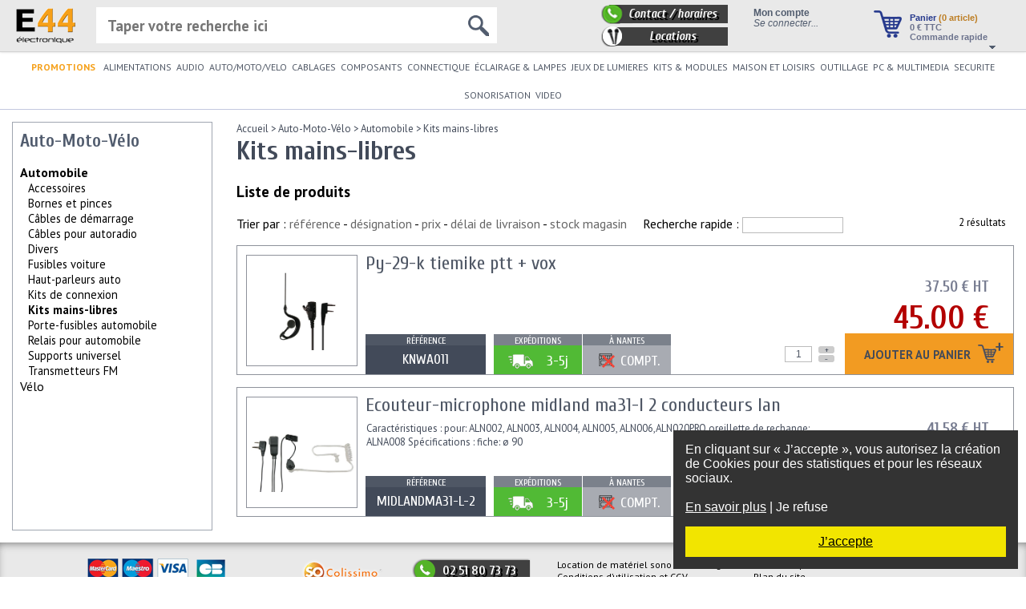

--- FILE ---
content_type: application/javascript
request_url: https://www.e44.be/js/functions.js?ver=52
body_size: 2815
content:
String.prototype.getHostname = function() {
    var re = new RegExp('^(?:f|ht)tp(?:s)?\://([^/]+)', 'im');
    return this.match(re)[1].toString();
}

String.prototype.getBaseHostnameE44 = function() {
    var re = new RegExp('^.*(\.e44.*)$', 'im');
    return this.getHostname().match(re)[1].toString();
}

var basehostname = document.location.toString().getBaseHostnameE44();

function addLoadEvent(func) {
    var oldonload = window.onload;
        if (typeof window.onload != 'function') {
            window.onload = func;
        } else {
            window.onload = function() {
                if (oldonload) {
                    oldonload();
            }
            func();
        }
    }
}

function clearSelection() {
	var sel;
	if(document.selection && document.selection.empty) {
		document.selection.empty() ;
	} else if(window.getSelection) {
		sel=window.getSelection();
		if(sel && sel.removeAllRanges)
			sel.removeAllRanges();
		if(sel && sel.collapse)
			sel.collapse();
	}
}

Array.prototype.clone = function() { return this.slice(0); }

function striptags(oldString) {
  return oldString.replace(/<[^>]*>/g, "");
}

// This code was written by Tyler Akins and has been placed in the
// public domain.  It would be nice if you left this header intact.
// Base64 code from Tyler Akins -- http://rumkin.com

var ua = navigator.userAgent.toLowerCase();
if (ua.indexOf(" chrome/") >= 0 || ua.indexOf(" firefox/") >= 0 || ua.indexOf(' gecko/') >= 0) {
	var StringMaker = function () {
		this.str = "";
		this.length = 0;
		this.append = function (s) {
			this.str += s;
			this.length += s.length;
		}
		this.prepend = function (s) {
			this.str = s + this.str;
			this.length += s.length;
		}
		this.toString = function () {
			return this.str;
		}
	}
} else {
	var StringMaker = function () {
		this.parts = [];
		this.length = 0;
		this.append = function (s) {
			this.parts.push(s);
			this.length += s.length;
		}
		this.prepend = function (s) {
			this.parts.unshift(s);
			this.length += s.length;
		}
		this.toString = function () {
			return this.parts.join('');
		}
	}
}

var keyStrBase64 = "ABCDEFGHIJKLMNOPQRSTUVWXYZabcdefghijklmnopqrstuvwxyz0123456789+/=";

function encode64(input) {
	var output = new StringMaker();
	var chr1, chr2, chr3;
	var enc1, enc2, enc3, enc4;
	var i = 0;

	while (i < input.length) {
		chr1 = input.charCodeAt(i++);
		chr2 = input.charCodeAt(i++);
		chr3 = input.charCodeAt(i++);

		enc1 = chr1 >> 2;
		enc2 = ((chr1 & 3) << 4) | (chr2 >> 4);
		enc3 = ((chr2 & 15) << 2) | (chr3 >> 6);
		enc4 = chr3 & 63;

		if (isNaN(chr2)) {
			enc3 = enc4 = 64;
		} else if (isNaN(chr3)) {
			enc4 = 64;
		}

		output.append(keyStrBase64.charAt(enc1) + keyStrBase64.charAt(enc2) + keyStrBase64.charAt(enc3) + keyStrBase64.charAt(enc4));
   }

   return output.toString();
}

function decode64(input) {
	var output = new StringMaker();
	var chr1, chr2, chr3;
	var enc1, enc2, enc3, enc4;
	var i = 0;

	// remove all characters that are not A-Z, a-z, 0-9, +, /, or =
	input = input.replace(/[^A-Za-z0-9\+\/\=]/g, "");

	while (i < input.length) {
		enc1 = keyStrBase64.indexOf(input.charAt(i++));
		enc2 = keyStrBase64.indexOf(input.charAt(i++));
		enc3 = keyStrBase64.indexOf(input.charAt(i++));
		enc4 = keyStrBase64.indexOf(input.charAt(i++));

		chr1 = (enc1 << 2) | (enc2 >> 4);
		chr2 = ((enc2 & 15) << 4) | (enc3 >> 2);
		chr3 = ((enc3 & 3) << 6) | enc4;

		output.append(String.fromCharCode(chr1));

		if (enc3 != 64) {
			output.append(String.fromCharCode(chr2));
		}
		if (enc4 != 64) {
			output.append(String.fromCharCode(chr3));
		}
	}

	return output.toString();
}

// Affiche une boite de dialogue à l'aide de jquery-ui
function alertDialog(titre, texte, actionOk) {
    jQuery("<div />").html(texte).dialog({
        title: titre,
        dialogClass: "no-close",
        draggable: false,
        resizable: false,
        width: 400,
        modal: true,
        buttons: {
            Ok: function() {
                $( this ).dialog( "close" );
                if (actionOk) actionOk();
            }
        }
    });
}

window.mobilecheck = function() {
	var check = false;
	(function(a){if(/(android|bb\d+|meego).+mobile|avantgo|bada\/|blackberry|blazer|compal|elaine|fennec|hiptop|iemobile|ip(hone|od)|iris|kindle|lge |maemo|midp|mmp|mobile.+firefox|netfront|opera m(ob|in)i|palm( os)?|phone|p(ixi|re)\/|plucker|pocket|psp|series(4|6)0|symbian|treo|up\.(browser|link)|vodafone|wap|windows ce|xda|xiino/i.test(a)||/1207|6310|6590|3gso|4thp|50[1-6]i|770s|802s|a wa|abac|ac(er|oo|s\-)|ai(ko|rn)|al(av|ca|co)|amoi|an(ex|ny|yw)|aptu|ar(ch|go)|as(te|us)|attw|au(di|\-m|r |s )|avan|be(ck|ll|nq)|bi(lb|rd)|bl(ac|az)|br(e|v)w|bumb|bw\-(n|u)|c55\/|capi|ccwa|cdm\-|cell|chtm|cldc|cmd\-|co(mp|nd)|craw|da(it|ll|ng)|dbte|dc\-s|devi|dica|dmob|do(c|p)o|ds(12|\-d)|el(49|ai)|em(l2|ul)|er(ic|k0)|esl8|ez([4-7]0|os|wa|ze)|fetc|fly(\-|_)|g1 u|g560|gene|gf\-5|g\-mo|go(\.w|od)|gr(ad|un)|haie|hcit|hd\-(m|p|t)|hei\-|hi(pt|ta)|hp( i|ip)|hs\-c|ht(c(\-| |_|a|g|p|s|t)|tp)|hu(aw|tc)|i\-(20|go|ma)|i230|iac( |\-|\/)|ibro|idea|ig01|ikom|im1k|inno|ipaq|iris|ja(t|v)a|jbro|jemu|jigs|kddi|keji|kgt( |\/)|klon|kpt |kwc\-|kyo(c|k)|le(no|xi)|lg( g|\/(k|l|u)|50|54|\-[a-w])|libw|lynx|m1\-w|m3ga|m50\/|ma(te|ui|xo)|mc(01|21|ca)|m\-cr|me(rc|ri)|mi(o8|oa|ts)|mmef|mo(01|02|bi|de|do|t(\-| |o|v)|zz)|mt(50|p1|v )|mwbp|mywa|n10[0-2]|n20[2-3]|n30(0|2)|n50(0|2|5)|n7(0(0|1)|10)|ne((c|m)\-|on|tf|wf|wg|wt)|nok(6|i)|nzph|o2im|op(ti|wv)|oran|owg1|p800|pan(a|d|t)|pdxg|pg(13|\-([1-8]|c))|phil|pire|pl(ay|uc)|pn\-2|po(ck|rt|se)|prox|psio|pt\-g|qa\-a|qc(07|12|21|32|60|\-[2-7]|i\-)|qtek|r380|r600|raks|rim9|ro(ve|zo)|s55\/|sa(ge|ma|mm|ms|ny|va)|sc(01|h\-|oo|p\-)|sdk\/|se(c(\-|0|1)|47|mc|nd|ri)|sgh\-|shar|sie(\-|m)|sk\-0|sl(45|id)|sm(al|ar|b3|it|t5)|so(ft|ny)|sp(01|h\-|v\-|v )|sy(01|mb)|t2(18|50)|t6(00|10|18)|ta(gt|lk)|tcl\-|tdg\-|tel(i|m)|tim\-|t\-mo|to(pl|sh)|ts(70|m\-|m3|m5)|tx\-9|up(\.b|g1|si)|utst|v400|v750|veri|vi(rg|te)|vk(40|5[0-3]|\-v)|vm40|voda|vulc|vx(52|53|60|61|70|80|81|83|85|98)|w3c(\-| )|webc|whit|wi(g |nc|nw)|wmlb|wonu|x700|yas\-|your|zeto|zte\-/i.test(a.substr(0,4))) check = true;})(navigator.userAgent||navigator.vendor||window.opera);
	return check;
};
